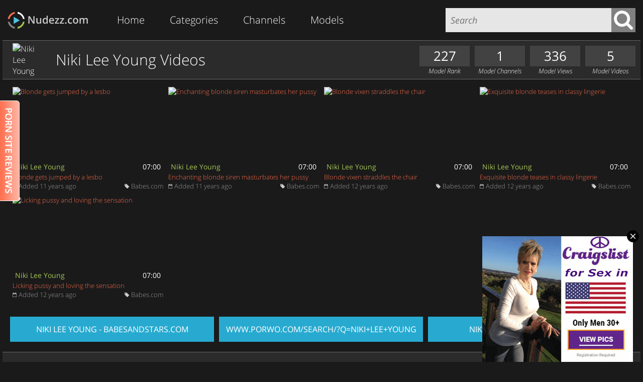

--- FILE ---
content_type: text/html; charset=UTF-8
request_url: https://www.nudezz.com/n/niki-lee-young/
body_size: 7608
content:
<!DOCTYPE html>
<html lang="en">
<head>
<title>Niki Lee Young - Nude Girls</title>
<meta http-equiv="content-type" content="text/html; charset=utf-8">
<meta property="og:image" content="https://stream.nudezz.com/images/models/n/niki-lee-young/187x187.jpg">
<meta name="viewport" content="width=1280">
<meta name="apple-mobile-web-app-title" content="Nudezz.com">
<link rel="apple-touch-icon" sizes="76x76" href="/touch-icon-ipad.png">
<link rel="apple-touch-icon" sizes="120x120" href="/touch-icon-iphone-retina.png">
<link rel="apple-touch-icon" sizes="152x152" href="/touch-icon-ipad-retina.png">
<style type="text/css">
body,div,dl,dt,dd,ul,ol,li,h1,h2,h3,h4,h5,h6,pre,form,fieldset,input,p,blockquote,th,td{margin:0;padding:0}fieldset,img{border:0}img,object,embed{vertical-align:bottom}address,caption,cite,code,dfn,em,th,var{font-style:normal;font-weight:normal}ol,ul{list-style:none}caption,th{text-align:left}q:before,q:after{content:''}a *,input[type="submit"]{cursor:pointer}input,textarea,select{vertical-align:middle;outline:none;-webkit-appearance:none;-webkit-border-radius:0;border:none}body{background-color:#1a1a1a;color:#ffffff}body,input,textarea{font-family:'Open Sans',sans-serif;font-weight:300}a{color:#fff;text-decoration:none}.wrap{margin:0 10px}header,section,footer{display:block;width:1270px;margin:0 auto}header:after,section:after,footer:after,header nav:after,.wrap:after,.left:after,.right:after,.thumbs .thumb:after,.sites .site:after,form:after,.after:after{display:block;clear:both;content:''}section section{width:1240px;margin:10px 5px}.left{float:left}.right{float:right}header{height:80px}header .logo{float:left;min-width:173px;height:80px;background:url('/images/logo.png') left center no-repeat;background-image:url('/images/logo.svg'),none;background-size:173px 57px}header .logo a{display:block;text-indent:-9999px;width:173px;height:57px;margin-top:12px}header nav{float:left;margin:0 20px}header nav li{list-style:none;display:block;float:left}header nav>li{position:relative}header nav>li a{display:block;font-size:20px;font-weight:300;padding:0 25px;height:80px;line-height:80px;color:#ffffff}header nav>li>a{background-color:#1a1a1a}header nav>li:hover>a{background-color:#4d4d4d}header nav>li.active>a{background-color:#2b2b2b}header nav>li ul{display:none;background-color:#4d4d4d;position:absolute;top:78px;left:0;z-index:100;width:555px;padding:4px;-webkit-box-shadow:4px 4px 5px 0px rgba(0, 0, 0, 0.75);-moz-box-shadow:4px 4px 5px 0px rgba(0, 0, 0, 0.75);box-shadow:4px 4px 5px 0px rgba(0, 0, 0, 0.75)}header nav>li ul.chars{width:533px}header nav>li:hover ul{display:block}header nav>li.active>ul{background-color:#2b2b2b}header nav>li ul li{display:block;float:left}header nav>li ul li a{display:block;color:#ffffff;width:163px;height:33px;padding:0 7px;margin:0 4px;line-height:33px;font-size:16px}header nav>li ul.chars li a{width:33px;padding:0px;text-align:center}header nav>li ul li a:hover{color:#4d4d4d;background-color:#ffffff}header nav>li ul li a em{float:right;font-weight:300;color:#fe6d4c}header nav>li ul li a:hover em{color:#e75a3a}header form{float:right}header form input{float:left;height:48px;margin:16px 0;padding:0 10px;font-size:18px}header form input[type="text"]{font-style:italic;font-weight:400;background-color:#e6e6e6;width:310px}header form input[type="submit"]{background:#808080 url('/images/search_submit.png') center no-repeat;text-indent:-9999px;width:48px;height:48px}header form input[type="submit"]:hover,header form input[type="submit"]:focus{background-color:#4d4d4d}footer{padding-top:10px}footer p,footer p a{color:#bdbdbd}footer p:first-child,footer p:first-child a{color:#999999}footer a{text-decoration:underline}footer a:hover{text-decoration:none}footer .left{font-size:11px}footer .left p{white-space:pre-line}footer .left p:first-child{font-size:12px}footer .right{font-size:14px;text-align:center;min-width:300px}#overlay.blur{-webkit-filter:blur(1px);-moz-filter:blur(1px);-ms-filter:blur(1px);-o-filter:blur(1px);filter:blur(1px)}hgroup{background-color:#2b2b2b;border:1px solid #666666;border-left:none;border-right:none;position:relative;height:76px;margin:0 -10px}hgroup h1,hgroup h2,hgroup h3,hgroup h4{font-size:30px;line-height:42px;font-weight:300;margin:17px 0;padding-left:20px;float:left}div>h5,aside>h5,hgroup>h5{display:block;height:35px;line-height:35px;font-size:12px;font-weight:300;text-transform:uppercase;padding-left:5px}hgroup h6{float:right;width:100px;margin:10px 10px 0 0;font-size:13px;font-weight:300;font-style:italic;text-align:center;white-space:nowrap}hgroup h6 em{background-color:#fe6d4c;font-size:26px;font-weight:normal;display:block;height:41px;line-height:41px}.models hgroup img{width:66px;height:66px;border-radius:50%;float:left;margin-top:5px;margin-left:20px}.models hgroup h6 em{background-color:#424242}.models hgroup h6:nth-child(2) em{background-color:#fe6d4c}#models hgroup h6 em{background-color:#a4c555}.thumb{overflow:hidden;position:relative;float:left;margin:5px}.thumb>a{white-space:nowrap;overflow:hidden;text-overflow:ellipsis;font-size:13px}.thumb>a,.thumb>a>img{display:block}#videos .thumbs .ad{float:right;width:300px;height:422px;margin:5px;overflow:hidden}#videos .ad .ad300x250,#videos .ad .ad300x97{margin-top:5px;width:300px}#videos .ad .ad300x97 a{display:block;text-align:center;text-transform:uppercase;text-decoration:underline;color:#5bc2dd;font-size:16px}#videos .ad .ad300x97 a:hover{color:#ffffff}#videos .ad .ad300x97 img{width:300px;height:97px}#videos .thumbs .ad.bottom{float:left}#videos .ad .ad300x500{position:relative;width:300px;height:392px;overflow:hidden;font-size:0}#videos .ad .ad300x500 .slide{position:absolute;top:0}#videos1 .thumbs .ad.bottom{float:left;background-color:#272727;border:1px solid #828180;width:298px;height:420px}#videos1 .ad.bottom h5{margin:10px 20px}#videos1 .ad .ad260x340{background-color:#50c3e0;width:260px;height:340px;margin:0 auto}#videos .thumb{width:300px}#videos .thumb a{color:#fe6d4c}#videos .thumb a:hover{color:#e75a3a}#videos .thumb a img,#videos .thumb a div.rollover{width:300px;height:170px}#videos .thumbs p{height:60px;color:#bfbfbf;font-size:13px;font-weight:300;line-height:15px;margin:5px 0}#videos .thumb:hover p{color:#ffffff}#videos .thumb .models,#videos .thumb .length{position:absolute;top:147px;padding:2px 5px;font-size:14px;font-weight:400;background:url('/images/opacity.png')}#videos .thumb .models{left:0}#videos .thumb .models a{color:#a4c555}#videos .thumb .models a:hover{color:#b4ff00}#videos .thumb .length{right:0}#videos .thumb .date,#videos .thumb .site,#videos .thumb .site a{font-size:13px;color:#999999}#videos .thumb .date{float:left;background:url(/images/icon_date.png) left center no-repeat;background-size:8px 9px;padding-left:12px}#videos .thumb .site{float:right;background:url(/images/icon_site.png) left center no-repeat;background-size:9px 9px;padding-left:13px}#videos .thumb .site a:hover{color:#e5e5e5}#models .thumbs{width:1242px;margin:10 4px}#models .thumb{width:187px;margin:0 10px;padding-bottom:3px}#models .thumb a{color:#a4c555}#models .thumb a:hover{color:#b4ff00}#models .thumb a img{width:187px;height:187px}#models .thumb i{display:block;position:absolute;top:18px;right:0;background:url('/images/opacity.png');padding:0 5px;min-width:15px;height:25px;line-height:25px;font-size:16px;font-weight:600;font-style:normal;text-align:center;color:#ffffff}#models .thumb p{margin:0 2px;font-size:13px;font-weight:300;color:#bfbfbf}#models .thumb:hover p{color:#ffffff}#models .thumb p em{float:right}#categories .thumb{width:300px}#categories .thumb a{color:#fe6d4c}#categories .thumb a:hover{color:#e75a3a}#categories .thumb a img{width:300px;height:170px}#categories .thumb p{height:90px;color:#bfbfbf;font-size:13px;font-weight:300;line-height:15px;margin-top:5px}#categories .thumb:hover p{color:#ffffff}#videos .site .cover{float:left;margin-right:10px}#videos .site .cover a{position:relative;color:#ffffff}#videos .site .cover a,#videos .site .cover b,#videos .site .cover img{display:block;width:200px;height:200px}#videos .site .cover a b{display:none;position:absolute;top:0;left:0;text-align:center;background:url('/images/opacity.png');line-height:200px}#videos .site .cover a:hover b{display:block}#videos .site .desc{color:#b2b2b2;font-size:17px;font-style:italic}#videos .site .desc b{color:#ffffff;font-size:18px;font-weight:400}#videos .site .count{margin-top:5px}#videos .site .link{font-size:40px;text-align:center;margin-top:10px}#videos .site .link a{color:#ffffff;text-decoration:underline}#videos .site .link a:hover{text-decoration:none}#videos .site+.site{border-top:1px solid #b2b2b2;margin-top:10px;padding-top:10px}#galleries .thumb{width:300px}#galleries .thumb a{color:#fe6d4c}#galleries .thumb a:hover{color:#e75a3a}#galleries .thumb a img{width:300px;height:450px}section .all{text-align:center}section .all a{font-size:40px;text-decoration:underline}section .all a:hover{text-decoration:none}section#models .all a{color:#a4c555}section#models .all a:hover{color:#b4ff00}section#categories .all a,section#related .all a{color:#fe6d4c}section#categories .all a:hover,section#related .all a:hover{color:#e75a3a}section#buttons .wrap{margin:20px 10px}section#buttons a{width:406px;height:50px;margin:0 5px;line-height:50px;background-color:#28aad0;text-transform:uppercase;color:#ffffff;display:block;float:left;text-align:center;text-decoration:none;font-weight:400}section#buttons a:hover{background-color:#35bfe9}#video>.left{width:930px;padding-right:10px}#video .video{width:930px}#video .video a{text-decoration:underline}#video .video a:hover{text-decoration:none}#video .related{float:left;width:200px;padding:10px 0}#video .related a,#related .thumb a{display:block;color:#fe6d4c;font-size:13px;font-weight:300;line-height:16px}#video .related a:hover,#related .thumb a:hover{color:#e75a3a}#video .related a img{display:block;width:200px;height:auto}#related .thumb a img,#related .thumb a div.rollover{width:240px;height:137px}#video .ad{float:right;width:300px;padding:10px 0}#video .ad .ad300{width:300px;height:250px;margin-top:5px}#related .thumb{width:240px;margin:2px 4px}.related .thumb{margin:0 0 5px 0}#video aside.related+aside.related{margin-left:6px}#video aside.related,#video aside.related a{width:215px}#video aside.related a img,#video aside.related a div.rollover{width:215px;height:123px}#video .banner{margin-bottom:4px;background-color:#2b2b2b;text-align:center;padding:10px}#video .banner b{display:block;font-size:13px;font-weight:300;margin-bottom:3px}#video .cover{float:left;text-align:center}#video .cover a{display:block;color:#a4c555;font-size:13px;font-weight:normal;line-height:16px}#video .cover a:hover{color:#b4ff00}#video .cover a img{display:block;width:122px;height:122px}#video .info{float:left;width:640px;padding:0 7px;font-size:13px}#video .info h3{color:#bfbfbf;font-weight:400;margin:5px 0}#video .info>div{display:block;padding:2px 0}#video .info .categories a{color:#fe6d4c}#video .info .categories a:hover{color:#e75a3a}#video .info .models a{color:#a4c555}#video .info .models a:hover{color:#b4ff00}#video .info .addthis_sharing_toolbox{margin-top:3px}#rating{float:right;width:154px;color:#ffffff;text-align:center}#rating input,#rating span{display:block;background-position:center;background-repeat:no-repeat;height:75px}#rating input{background-color:#404040;width:75px;text-indent:-9999px;cursor:pointer}#rating span{width:100%}#rating span,#rating input[value="1"]{background-image:url('/images/rate_up.png');float:left}#rating.negative span,#rating input[value="0"]{background-image:url('/images/rate_down.png');float:right}#rating input:hover{background-color:#4d4d4d}#rating em{display:block;background-color:#a4c555;font-size:25px;font-weight:700;line-height:48px;height:48px;margin-top:79px}#rating.negative em{background-color:#fe6d4c}#rating i{font-size:13px;font-weight:300}.video_comments{clear:both;margin:10px 0 15px 0}.video_comments>ul{height:40px;font-size:12px;text-align:center}.video_comments>ul li{background-color:#2b2b2b;width:250px;height:35px;line-height:35px;float:left;padding:0 20px;cursor:pointer}.video_comments>ul li+li{margin-left:5px}.video_comments>ul li.review{width:620px}.video_comments>ul li.active,.video_comments>ul li:hover.active{border-bottom:5px solid #2b2b2b;background-color:#2b2b2b;cursor:default}.video_comments>ul li:hover{background-color:#4d4d4d}.video_comments>div{display:none;background-color:#2b2b2b;padding:10px}.video_comments>div.active{display:block}.video_comments .block_review{font-size:12px}.video_comments .block_review .right{float:none;position:relative;padding-left:210px;overflow:hidden}.video_comments .block_review .left{float:none;position:absolute;top:0;left:0}.video_comments .block_review .left img{width:200px;height:200px}.video_comments .block_review p{font-weight:300;font-size:13px;line-height:17px;text-align:justify;margin-top:1px;margin-bottom:10px}.video_comments .block_review a{width:508px;height:36px;background-color:#4d4d4d;text-transform:uppercase;color:#ffffff;display:block;float:left;text-align:center;text-decoration:none;line-height:36px}.video_comments .block_review a+a{margin-left:4px}.video_comments .block_review a:hover{background-color:#666666}.video_comments .block_review a.visit{background-color:#e75a3a}.video_comments .block_review a.visit:hover{background-color:#fe6d4c}.video_comments .block_comment span{font-size:14px;display:block}.video_comments .block_comment input,.video_comments .block_comment textarea{font-size:16px;margin-bottom:4px}.video_comments .block_comment input{height:22px;line-height:22px}.video_comments .block_comment textarea{width:1220px;height:85px;padding:0;resize:vertical}.video_comments .block_comment input[type="text"],.video_comments .block_comment textarea{padding:4px 5px}.video_comments .block_comment input[type="submit"]{color:#ffffff;background-color:#4d4d4d;font-size:14px;text-transform:uppercase;padding:0 10px;height:30px}.video_comments .block_comment input[type="submit"]:hover{background-color:#666666}.video_comments .block_comment .left span{display:inline}.video_comments .block_comment .left img{width:100px;height:30px}.video_comments .block_comment .left input{width:100px;margin:0}.video_comments .block_comments .row{background:url('/images/comments_icon_user.png') 0 3px no-repeat}.video_comments .block_comments .row+.row{margin-top:5px}.video_comments .block_comments span{display:block;margin-left:35px;font-size:12px;color:#bfbfbf}.video_comments .block_comments span:first-child{font-size:15px;font-weight:400;color:#a4c555}.video_comments .block_comments p{font-size:14px}.dmca h2,.dmca form,.dmca form>*{margin:10px 0;display:block}.dmca h3{margin:30px;text-align:center}.dmca textarea,.dmca input[type="text"]{width:1230px}.dmca input{height:30px;padding:0 10px}.dmca textarea{resize:vertical;min-height:150px;padding:7px 10px}.dmca input[type="submit"]{width:150px;color:#ffffff;background-color:#4d4d4d;font-size:14px;text-transform:uppercase}.dmca input[type="submit"]:hover{background-color:#666666}.pagination{font-size:14px;font-weight:400;overflow:hidden;text-align:left;margin:10px 0}.pagination li{margin-left:2px;display:inline-block;vertical-align:top;text-align:center;line-height:29px}.pagination li:first-child{margin-left:0}.pagination b{display:block;font-size:18px;font-weight:300;margin:2px}.pagination a{color:#ffffff;background:#595959}.pagination a:hover,.pagination a:focus{background:#a4c555}.pagination a,.pagination span{display:block;width:29px;padding:2px}.pagination span.item-active{background:#fe6d4c}.search-null{margin:30px;text-align:center;font-style:italic}#advertising .ad300{float:left;width:300px;height:250px;margin:16px 0}#advertising .ad300+.ad300{margin-left:16px}#advertising hgroup .right{margin:28px 20px}#advertising hgroup .right a{text-decoration:underline}#advertising hgroup .right a:hover{text-decoration:none}.thumb a div.rollover{display:none;clear:both;content:'';background-repeat:no-repeat;background-position:center 0}#player_ad{position:absolute;z-index:300;width:300px;height:auto;padding:20px;background-color:#1b1b1b;display:none}#player_ad>iframe{width:300px;height:200px;margin:10px 0}#player_ad>span,#player_ad>div{cursor:pointer;display:block;text-align:center;color:#ffffff}#player_ad>span{position:absolute;top:-12px;right:-12px;width:25px;height:25px;line-height:25px;font-weight:700;background-color:#4d4d4d}#player_ad>div{height:50px;line-height:50px;font-weight:600;font-size:23px;background:#fe6d4c url('/images/icon_play.png') 50px center no-repeat;padding-left:15px}#divExoLayerWrapper #divExoLayer .close{float:right;width:45px;height:17px;cursor:pointer;background-color:#1a1a1a;color:#ffffff;font-size:12px}.counter{display:none}@font-face{font-family:'Open Sans';font-style:normal;font-weight:300;src:local('Open Sans Light'), local('OpenSans-Light'), url(https://fonts.gstatic.com/s/opensans/v10/DXI1ORHCpsQm3Vp6mXoaTRampu5_7CjHW5spxoeN3Vs.woff2) format('woff2');unicode-range:U+0000-00FF, U+0131, U+0152-0153, U+02C6, U+02DA, U+02DC, U+2000-206F, U+2074, U+20AC, U+2212, U+2215, U+E0FF, U+EFFD, U+F000}@font-face{font-family:'Open Sans';font-style:italic;font-weight:300;src:local('Open Sans Light Italic'), local('OpenSansLight-Italic'), url(https://fonts.gstatic.com/s/opensans/v10/PRmiXeptR36kaC0GEAetxtTIkQYohD4BpHvJ3NvbHoA.woff2) format('woff2');unicode-range:U+0000-00FF, U+0131, U+0152-0153, U+02C6, U+02DA, U+02DC, U+2000-206F, U+2074, U+20AC, U+2212, U+2215, U+E0FF, U+EFFD, U+F000}@font-face{font-family:'Open Sans';font-style:normal;font-weight:400;src:local('Open Sans'), local('OpenSans'), url(https://fonts.gstatic.com/s/opensans/v10/cJZKeOuBrn4kERxqtaUH3ZBw1xU1rKptJj_0jans920.woff2) format('woff2');unicode-range:U+0000-00FF, U+0131, U+0152-0153, U+02C6, U+02DA, U+02DC, U+2000-206F, U+2074, U+20AC, U+2212, U+2215, U+E0FF, U+EFFD, U+F000}@font-face{font-family:'Open Sans';font-style:italic;font-weight:400;src:local('Open Sans Italic'), local('OpenSans-Italic'), url(https://fonts.gstatic.com/s/opensans/v10/xjAJXh38I15wypJXxuGMBogp9Q8gbYrhqGlRav_IXfk.woff2) format('woff2');unicode-range:U+0000-00FF, U+0131, U+0152-0153, U+02C6, U+02DA, U+02DC, U+2000-206F, U+2074, U+20AC, U+2212, U+2215, U+E0FF, U+EFFD, U+F000}@font-face{font-family:'Open Sans';font-style:normal;font-weight:700;src:local('Open Sans Bold'), local('OpenSans-Bold'), url(https://fonts.gstatic.com/s/opensans/v10/k3k702ZOKiLJc3WVjuplzBampu5_7CjHW5spxoeN3Vs.woff2) format('woff2');unicode-range:U+0000-00FF, U+0131, U+0152-0153, U+02C6, U+02DA, U+02DC, U+2000-206F, U+2074, U+20AC, U+2212, U+2215, U+E0FF, U+EFFD, U+F000}
</style>
</head>
<body>
<header>
	<div class="wrap">
		<div class="logo"><a href="/">Erotic Videos</a></div>
		<nav>
			<li><a href="/">Home</a></li>
			<li>
				<a href="/categories/">Categories</a>
				<ul>
					<li><a href="/asian/">Asian<em>41</em></a></li>
					<li><a href="/big-tits/">Big Tits<em>1088</em></a></li>
					<li><a href="/blondes/">Blondes<em>1459</em></a></li>
					<li><a href="/brunettes/">Brunettes<em>3685</em></a></li>
					<li><a href="/couple/">Couple<em>1560</em></a></li>
					<li><a href="/ebony/">Ebony<em>16</em></a></li>
					<li><a href="/fetish/">Fetish<em>55</em></a></li>
					<li><a href="/group-sex/">Group Sex<em>236</em></a></li>
					<li><a href="/hairy-pussy/">Hairy Pussy<em>106</em></a></li>
					<li><a href="/high-heels/">High Heels<em>984</em></a></li>
					<li><a href="/lesbians/">Lesbians<em>625</em></a></li>
					<li><a href="/massage/">Massage<em>80</em></a></li>
					<li><a href="/outdoor/">Outdoor<em>649</em></a></li>
					<li><a href="/redhead/">Redhead<em>320</em></a></li>
					<li><a href="/sex-toys/">Sex Toys<em>577</em></a></li>
					<li><a href="/shaved-pussy/">Shaved Pussy<em>4757</em></a></li>
					<li><a href="/small-tits/">Small Tits<em>1703</em></a></li>
					<li><a href="/solo/">Solo<em>2910</em></a></li>
					<li><a href="/stockings/">Stockings<em>400</em></a></li>
					<li><a href="/threesome/">Threesome<em>235</em></a></li>
					<li><a href="https://www.tuboff.com/" target="_blank">Tuboff.com</a></li>
					<li><a href="https://www.humphole.com/" target="_blank">Porn Tube</a></li>
					<li><a href="https://www.tubetwat.com/" target="_blank">PornTube</a></li>
									</ul>
			</li>
			<li>
				<a href="/sites/">Channels</a>
				<ul>
					<li><a href="/sites/21naturals/">21 Naturals<em>285</em></a></li>
					<li><a href="/sites/alsscan/">ALS Scan<em>100</em></a></li>
					<li><a href="/sites/babes/">Babes.com<em>620</em></a></li>
					<li><a href="/sites/erroticaarchives/">Errotica Archives<em>301</em></a></li>
					<li><a href="/sites/eternaldesire/">Eternal Desire<em>32</em></a></li>
					<li><a href="/sites/femjoy/">FemJoy<em>42</em></a></li>
					<li><a href="/sites/hollyrandall/">Holly Randall<em>359</em></a></li>
					<li><a href="/sites/joymii/">Joymii<em>178</em></a></li>
					<li><a href="/sites/mcnudes/">MC Nudes<em>20</em></a></li>
					<li><a href="/sites/metart/">Met Art<em>571</em></a></li>
					<li><a href="/sites/michaelninn/">Michael Ninn<em>197</em></a></li>
					<li><a href="/sites/nubilefilms/">Nubile Films<em>228</em></a></li>
					<li><a href="/sites/nubiles/">Nubiles.net<em>741</em></a></li>
					<li><a href="/sites/nutabu/">Nutabu<em>59</em></a></li>
					<li><a href="/sites/passionhd/">Passion HD<em>790</em></a></li>
					<li><a href="/sites/rylskyart/">Rylsky Art<em>48</em></a></li>
					<li><a href="/sites/sexart/">Sex Art<em>394</em></a></li>
					<li><a href="/sites/stunning18/">Stunning 18<em>103</em></a></li>
					<li><a href="/sites/thelifeerotic/">The Life Erotic<em>107</em></a></li>
					<li><a href="/sites/vivthomas/">Viv Thomas<em>112</em></a></li>
					<li><a href="https://www.porwo.com/" target="_blank">Porn Tube</a></li>
				</ul>
			</li>
			<li>
				<a href="/models/">Models</a>
				<ul class="chars">
					<li><a href="/a/">A</a></li>
					<li><a href="/b/">B</a></li>
					<li><a href="/c/">C</a></li>
					<li><a href="/d/">D</a></li>
					<li><a href="/e/">E</a></li>
					<li><a href="/f/">F</a></li>
					<li><a href="/g/">G</a></li>
					<li><a href="/h/">H</a></li>
					<li><a href="/i/">I</a></li>
					<li><a href="/j/">J</a></li>
					<li><a href="/k/">K</a></li>
					<li><a href="/l/">L</a></li>
					<li><a href="/m/">M</a></li>
					<li><a href="/n/">N</a></li>
					<li><a href="/o/">O</a></li>
					<li><a href="/p/">P</a></li>
					<li><a href="/q/">Q</a></li>
					<li><a href="/r/">R</a></li>
					<li><a href="/s/">S</a></li>
					<li><a href="/t/">T</a></li>
					<li><a href="/u/">U</a></li>
					<li><a href="/v/">V</a></li>
					<li><a href="/w/">W</a></li>
					<li><a href="/x/">X</a></li>
					<li><a href="/y/">Y</a></li>
					<li><a href="/z/">Z</a></li>
				</ul>
			</li>
		</nav>
		<form action="/search/" method="GET">
			<input type="text" name="q" placeholder="Search" autofocus>
			<input type="submit" value="Search">
		</form>
	</div>
</header>
<div id="overlay">
  <section id="videos" class="models">
    <div class="wrap">
      <hgroup>
        <img src="https://stream.nudezz.com/images/models/n/niki-lee-young/187x187.jpg" alt="Niki Lee Young">
        <h1>Niki Lee Young Videos</h1>
        <h6><em>5</em> Model Videos</h6>
        <h6><em>336</em> Model Views</h6>
        <h6><em>1</em> Model Channels</h6>
        <h6><em>227</em> Model Rank</h6>
      </hgroup>
      <section class="thumbs">
        <div class="thumb">
          <a href="/n/niki-lee-young/8699/" rel="rollover">
            <img src="https://stream.nudezz.com/videos/8000/8699/thumb.jpg" alt="Blonde gets jumped by a lesbo">
            Blonde gets jumped by a lesbo
          </a>
          <span class="models"><a href="/n/niki-lee-young/">Niki Lee Young</a></span>
          <span class="length">07:00</span>
          <span class="date">Added 11 years ago</span>
          <span class="site"><a href="/sites/babes/">Babes.com</a></span>
        </div>
        <div class="thumb">
          <a href="/n/niki-lee-young/334/" rel="rollover">
            <img src="https://stream.nudezz.com/videos/1/334/thumb.jpg" alt="Enchanting blonde siren masturbates her pussy">
            Enchanting blonde siren masturbates her pussy
          </a>
          <span class="models"><a href="/n/niki-lee-young/">Niki Lee Young</a></span>
          <span class="length">07:00</span>
          <span class="date">Added 11 years ago</span>
          <span class="site"><a href="/sites/babes/">Babes.com</a></span>
        </div>
        <div class="thumb">
          <a href="/n/niki-lee-young/117/" rel="rollover">
            <img src="https://stream.nudezz.com/videos/1/117/thumb.jpg" alt="Blonde vixen straddles the chair">
            Blonde vixen straddles the chair
          </a>
          <span class="models"><a href="/n/niki-lee-young/">Niki Lee Young</a></span>
          <span class="length">07:00</span>
          <span class="date">Added 12 years ago</span>
          <span class="site"><a href="/sites/babes/">Babes.com</a></span>
        </div>
        <div class="thumb">
          <a href="/n/niki-lee-young/257/" rel="rollover">
            <img src="https://stream.nudezz.com/videos/1/257/thumb.jpg" alt="Exquisite blonde teases in classy lingerie">
            Exquisite blonde teases in classy lingerie
          </a>
          <span class="models"><a href="/n/niki-lee-young/">Niki Lee Young</a></span>
          <span class="length">07:00</span>
          <span class="date">Added 12 years ago</span>
          <span class="site"><a href="/sites/babes/">Babes.com</a></span>
        </div>
        <div class="thumb">
          <a href="/n/niki-lee-young/1/" rel="rollover">
            <img src="https://stream.nudezz.com/videos/1/1/thumb.jpg" alt="Licking pussy and loving the sensation">
            Licking pussy and loving the sensation
          </a>
          <span class="models"><a href="/n/niki-lee-young/">Niki Lee Young</a></span>
          <span class="length">07:00</span>
          <span class="date">Added 12 years ago</span>
          <span class="site"><a href="/sites/babes/">Babes.com</a></span>
        </div>
      </section>

    </div>
  </section>
<section id="buttons">
  <div class="wrap">
    <a href="https://www.babesandstars.com/n/niki-lee-young/" target="_blank">Niki Lee Young - Babesandstars.com</a>
    <a href="https://www.porwo.com/search/?q=Niki+Lee+Young" target="_blank">www.porwo.com/search/?q=Niki+Lee+Young</a>
    <a href="https://www.tuboff.com/pornstars/niki-lee-young/" target="_blank">Niki Lee Young @ Tuboff.com</a>
  </div>
</section><section id="advertising">
	<div class="wrap">
		<hgroup>
			<h4>Advertising</h4>
			<div class="right">
			</div>
		</hgroup>
		<div class="ad300">
<script async type="application/javascript" src="https://a.magsrv.com/ad-provider.js"></script>
<ins class="eas6a97888e" data-zoneid="1034904"></ins>
<script>(AdProvider = window.AdProvider || []).push({"serve": {}});</script>
		</div>
		<div class="ad300">
<script async type="application/javascript" src="https://a.magsrv.com/ad-provider.js"></script>
<ins class="eas6a97888e" data-zoneid="1034906"></ins>
<script>(AdProvider = window.AdProvider || []).push({"serve": {}});</script>
		</div>
		<div class="ad300">
<script async type="application/javascript" src="https://a.magsrv.com/ad-provider.js"></script>
<ins class="eas6a97888e" data-zoneid="1034908"></ins>
<script>(AdProvider = window.AdProvider || []).push({"serve": {}});</script>
		</div>
		<div class="ad300">
<script async type="application/javascript" src="https://a.magsrv.com/ad-provider.js"></script>
<ins class="eas6a97888e" data-zoneid="1034912"></ins>
<script>(AdProvider = window.AdProvider || []).push({"serve": {}});</script>
		</div>

		<iframe src="https://www.imediacrew.club/iframe/?thumbs=12&width=25&padding=4&border=1&color=fff&hover=ffffff&duration=1&random=1&utm_source=iframe&utm_medium=iframe_thumbs&utm_campaign=Nudezz" scrolling="no" frameborder="no" width="1250" height="538"></iframe>

	</div>
</section>
<footer class="after">
	<div class="right">
		<p>
			<a href="/">Home</a>
			|
			<a href="/categories/">Categories</a>
			|
			<a href="/sites/">Channels</a>
			|
			<a href="/models/">Models</a>
		</p>
		<p>
			<a href="/terms/" rel="nofollow">Terms</a>
			|
			<a href="/privacy/" rel="nofollow">Privacy Policy</a>
			|
			<a href="/2257/" rel="nofollow">2257</a>
			|
			<a href="/dmca/" rel="nofollow">DMCA</a>
			|
			<a href="https://m.nudezz.com/n/niki-lee-young/?mobile">Mobile Version</a>
		</p>
	</div>
	<div class="left">
		<p>Friends: 
						<a href="https://www.themilf.net/">TheMILF.net</a>, <a href="https://bestlistofporn.com/" title="The only porn page you will ever need!">Best List of Porn</a>, <a href="https://www.iwantporn.net" title="i want porn ">Best porn sites</a>
		</p>
		<p>2014-2026 &copy; www.Nudezz.com</p>
		<p>ALL RIGHTS RESERVED. Reproduction in any form is forbidden.
			18 U.S.C. 2257 Record-Keeping Requirements Compliance Statement.</p>
	</div>
</footer>
</div>
<script type="text/javascript" src="/js/jquery-1.10.2.min.js"></script>
<script type="text/javascript" src="/js/functions-1706005327.min.js"></script>
<script type="text/javascript" src="https://s7.addthis.com/js/300/addthis_widget.js#pubid=imediacrew" async="async"></script>

<script async type="application/javascript" src="https://a.magsrv.com/ad-provider.js"></script>
<ins class="eas6a97888e" data-zoneid="1034914"></ins>
<script>(AdProvider = window.AdProvider || []).push({"serve": {}});</script>


<script type="text/javascript">
var __htapop = {};
var uk1vxjeajpx = "https:\/\/arid-aside.com\/p?zoneId=1843921-1844012&sId=desktop";
(function() {
    var s = document.createElement('script');
    var x = document.getElementsByTagName('script')[0];
    s.src   = uk1vxjeajpx;
    s.type  = 'text/javascript';
    s.async = true;
    x.parentNode.insertBefore(s, x);
})();
</script>


<script type="text/javascript">
	(function(i,s,o,g,r,a,m){i['GoogleAnalyticsObject']=r;i[r]=i[r]||function(){
	(i[r].q=i[r].q||[]).push(arguments)},i[r].l=1*new Date();a=s.createElement(o),
	m=s.getElementsByTagName(o)[0];a.async=1;a.src=g;m.parentNode.insertBefore(a,m)
	})(window,document,'script','//www.google-analytics.com/analytics.js','ga');
	ga('create', 'UA-52856269-1', 'auto');
	ga('send', 'pageview');
</script>
<style type="text/css">#review{position:fixed;z-index:999;left:0;top:200px;width:39px;height:200px;}</style>
<div id="review"><a href="https://www.babesandstars.com/sites/" target="_blank"><img src="/images/psr_bas.png" alt="Porn Site Reviews"></a></div>


<script defer src="https://static.cloudflareinsights.com/beacon.min.js/vcd15cbe7772f49c399c6a5babf22c1241717689176015" integrity="sha512-ZpsOmlRQV6y907TI0dKBHq9Md29nnaEIPlkf84rnaERnq6zvWvPUqr2ft8M1aS28oN72PdrCzSjY4U6VaAw1EQ==" data-cf-beacon='{"version":"2024.11.0","token":"6cf334c7a09e4e41b7f7037e57b0cb80","r":1,"server_timing":{"name":{"cfCacheStatus":true,"cfEdge":true,"cfExtPri":true,"cfL4":true,"cfOrigin":true,"cfSpeedBrain":true},"location_startswith":null}}' crossorigin="anonymous"></script>
</body>
</html>

--- FILE ---
content_type: application/javascript
request_url: https://www.nudezz.com/js/functions-1706005327.min.js
body_size: 1130
content:
$(function(){

  $('header nav>li,header form').hover(function(){$('#overlay').addClass('blur')},function(){$('#overlay').removeClass('blur')});
  $('header form input[name="q"]').on('focusin mouseenter',function(){$(this).addClass('focus')}).on('focusout mouseleave',function(){if(!$(this).val()&&!$(this).is(':focus')&&!$(this).is(':hover'))$(this).removeClass('focus')}).focus();
  $('header form').submit(function(){if (!$(this).children('input[name="q"]').val()) return false;});

  $('#rating input[type="submit"]').click(function(e){
    var rate=$(this);
    var form=rate.parent('form');
    var id=form.children('input[name="id"]');
    if(!id.val()){
      alert('Error form!');
      return false;
    }
    if(rate.val()!=1&&rate.val()!=0){
      alert('Error rate!');
      return false;
    }
    $.post(
      form.attr('action'),
      form.serialize()+'&rate='+rate.val()+'&ajax=1',
      function(r){
        if(r){
          if(r.code=='OK'){
            form.removeClass('negative');
            if (parseInt(r.rating.down)>parseInt(r.rating.up)) form.addClass('negative');
            form.prepend('<span/>');
            form.children('input').remove();
            form.children('em').html(r.rating.percents+'%');
          }else alert(r);
        }
      },
      'json'
    );
    return false;
  });

  $('.video_comments>ul li').click(function(){
    $(this).parent().children('li').removeClass('active');
    var block=$(this).attr('class');
    $(this).addClass('active');
    $(this).parent().parent().children('div').removeClass('active');
    $(this).parent().parent().children('div.block_'+block).addClass('active');
  });

  var thumb_height=170;
  var rollover;
  var timer;
  $('.thumb a[rel="rollover"]').hover(
    function(){
      var hover=$(this);
      hover.addClass('hover');
      var thumb=$(this).children('img');
      if ($(this).children('.rollover').length)
      {
        rollover=$(this).children('.rollover');
        rollover.show();
        Rollover();
        thumb.hide();
      }
      else
      {
        rollover=$('<div/>')
          .prependTo(this)
          .addClass('rollover')
          .css('background-image','url('+($(this).attr('data-rollover')?$(this).attr('data-rollover'):$(this).children('img').attr('src').replace('/thumb.jpg','/rollover.jpg'))+')')
          .css('background-position-y','0px')
          .waitForImages(function(){
            if (hover.hasClass('hover'))
            {
              rollover.show();
              Rollover();
              thumb.hide();              
            }
          },$.noop,true);
      }
    },
    function(){
      var hover=$(this);
      $(this).children('img').show();
      $(this).children('.rollover').hide();
      hover.removeClass('hover');
      rollover='';
      clearTimeout(timer);
    }
  );

  function Rollover(){
    if (rollover)
    {
      var position=parseInt(rollover.css('background-position-y'))-thumb_height;
      if (position<-14*thumb_height) position=0;
      rollover.css('background-position-y',position+'px');
      timer=setTimeout(function(){Rollover()},500);
    }
  }

  function ScrollAD300x500(){
    var slide=parseInt($('.thumbs .ad.bottom .ad300x500 .slide').css('top'));
    $('.thumbs .ad.bottom .ad300x500 .slide').animate({top:(!slide?-113:0)},3000,ScrollAD300x500);
  }
  ScrollAD300x500();

});

/*! waitForImages jQuery Plugin 2013-07-20 */
!function(a){var b="waitForImages";a.waitForImages={hasImageProperties:["backgroundImage","listStyleImage","borderImage","borderCornerImage","cursor"]},a.expr[":"].uncached=function(b){if(!a(b).is('img[src!=""]'))return!1;var c=new Image;return c.src=b.src,!c.complete},a.fn.waitForImages=function(c,d,e){var f=0,g=0;if(a.isPlainObject(arguments[0])&&(e=arguments[0].waitForAll,d=arguments[0].each,c=arguments[0].finished),c=c||a.noop,d=d||a.noop,e=!!e,!a.isFunction(c)||!a.isFunction(d))throw new TypeError("An invalid callback was supplied.");return this.each(function(){var h=a(this),i=[],j=a.waitForImages.hasImageProperties||[],k=/url\(\s*(['"]?)(.*?)\1\s*\)/g;e?h.find("*").addBack().each(function(){var b=a(this);b.is("img:uncached")&&i.push({src:b.attr("src"),element:b[0]}),a.each(j,function(a,c){var d,e=b.css(c);if(!e)return!0;for(;d=k.exec(e);)i.push({src:d[2],element:b[0]})})}):h.find("img:uncached").each(function(){i.push({src:this.src,element:this})}),f=i.length,g=0,0===f&&c.call(h[0]),a.each(i,function(e,i){var j=new Image;a(j).on("load."+b+" error."+b,function(a){return g++,d.call(i.element,g,f,"load"==a.type),g==f?(c.call(h[0]),!1):void 0}),j.src=i.src})})}}(jQuery);